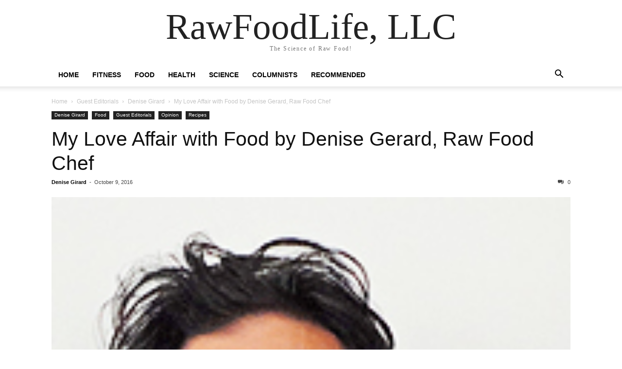

--- FILE ---
content_type: text/html; charset=UTF-8
request_url: https://rawfoodlife.com/my-love-affair-with-food/
body_size: 12354
content:
<!doctype html >
<html lang="en-US"<head>
    <meta charset="UTF-8" />
    <meta name="viewport" content="width=device-width, initial-scale=1.0">
    <link rel="pingback" href="https://rawfoodlife.com/xmlrpc.php" />
    <title>My Love Affair with Food by Raw Chef Denise Gerard</title>
<meta name='robots' content='max-image-preview:large' />
	<style>img:is([sizes="auto" i], [sizes^="auto," i]) { contain-intrinsic-size: 3000px 1500px }</style>
	<link rel="alternate" type="application/rss+xml" title="RawFoodLife, LLC &raquo; Feed" href="https://rawfoodlife.com/feed/" />
<link rel="alternate" type="application/rss+xml" title="RawFoodLife, LLC &raquo; Comments Feed" href="https://rawfoodlife.com/comments/feed/" />
<script type="text/javascript">
/* <![CDATA[ */
window._wpemojiSettings = {"baseUrl":"https:\/\/s.w.org\/images\/core\/emoji\/16.0.1\/72x72\/","ext":".png","svgUrl":"https:\/\/s.w.org\/images\/core\/emoji\/16.0.1\/svg\/","svgExt":".svg","source":{"concatemoji":"https:\/\/rawfoodlife.com\/wp-includes\/js\/wp-emoji-release.min.js?ver=6.8.3"}};
/*! This file is auto-generated */
!function(s,n){var o,i,e;function c(e){try{var t={supportTests:e,timestamp:(new Date).valueOf()};sessionStorage.setItem(o,JSON.stringify(t))}catch(e){}}function p(e,t,n){e.clearRect(0,0,e.canvas.width,e.canvas.height),e.fillText(t,0,0);var t=new Uint32Array(e.getImageData(0,0,e.canvas.width,e.canvas.height).data),a=(e.clearRect(0,0,e.canvas.width,e.canvas.height),e.fillText(n,0,0),new Uint32Array(e.getImageData(0,0,e.canvas.width,e.canvas.height).data));return t.every(function(e,t){return e===a[t]})}function u(e,t){e.clearRect(0,0,e.canvas.width,e.canvas.height),e.fillText(t,0,0);for(var n=e.getImageData(16,16,1,1),a=0;a<n.data.length;a++)if(0!==n.data[a])return!1;return!0}function f(e,t,n,a){switch(t){case"flag":return n(e,"\ud83c\udff3\ufe0f\u200d\u26a7\ufe0f","\ud83c\udff3\ufe0f\u200b\u26a7\ufe0f")?!1:!n(e,"\ud83c\udde8\ud83c\uddf6","\ud83c\udde8\u200b\ud83c\uddf6")&&!n(e,"\ud83c\udff4\udb40\udc67\udb40\udc62\udb40\udc65\udb40\udc6e\udb40\udc67\udb40\udc7f","\ud83c\udff4\u200b\udb40\udc67\u200b\udb40\udc62\u200b\udb40\udc65\u200b\udb40\udc6e\u200b\udb40\udc67\u200b\udb40\udc7f");case"emoji":return!a(e,"\ud83e\udedf")}return!1}function g(e,t,n,a){var r="undefined"!=typeof WorkerGlobalScope&&self instanceof WorkerGlobalScope?new OffscreenCanvas(300,150):s.createElement("canvas"),o=r.getContext("2d",{willReadFrequently:!0}),i=(o.textBaseline="top",o.font="600 32px Arial",{});return e.forEach(function(e){i[e]=t(o,e,n,a)}),i}function t(e){var t=s.createElement("script");t.src=e,t.defer=!0,s.head.appendChild(t)}"undefined"!=typeof Promise&&(o="wpEmojiSettingsSupports",i=["flag","emoji"],n.supports={everything:!0,everythingExceptFlag:!0},e=new Promise(function(e){s.addEventListener("DOMContentLoaded",e,{once:!0})}),new Promise(function(t){var n=function(){try{var e=JSON.parse(sessionStorage.getItem(o));if("object"==typeof e&&"number"==typeof e.timestamp&&(new Date).valueOf()<e.timestamp+604800&&"object"==typeof e.supportTests)return e.supportTests}catch(e){}return null}();if(!n){if("undefined"!=typeof Worker&&"undefined"!=typeof OffscreenCanvas&&"undefined"!=typeof URL&&URL.createObjectURL&&"undefined"!=typeof Blob)try{var e="postMessage("+g.toString()+"("+[JSON.stringify(i),f.toString(),p.toString(),u.toString()].join(",")+"));",a=new Blob([e],{type:"text/javascript"}),r=new Worker(URL.createObjectURL(a),{name:"wpTestEmojiSupports"});return void(r.onmessage=function(e){c(n=e.data),r.terminate(),t(n)})}catch(e){}c(n=g(i,f,p,u))}t(n)}).then(function(e){for(var t in e)n.supports[t]=e[t],n.supports.everything=n.supports.everything&&n.supports[t],"flag"!==t&&(n.supports.everythingExceptFlag=n.supports.everythingExceptFlag&&n.supports[t]);n.supports.everythingExceptFlag=n.supports.everythingExceptFlag&&!n.supports.flag,n.DOMReady=!1,n.readyCallback=function(){n.DOMReady=!0}}).then(function(){return e}).then(function(){var e;n.supports.everything||(n.readyCallback(),(e=n.source||{}).concatemoji?t(e.concatemoji):e.wpemoji&&e.twemoji&&(t(e.twemoji),t(e.wpemoji)))}))}((window,document),window._wpemojiSettings);
/* ]]> */
</script>
<style id='wp-emoji-styles-inline-css' type='text/css'>

	img.wp-smiley, img.emoji {
		display: inline !important;
		border: none !important;
		box-shadow: none !important;
		height: 1em !important;
		width: 1em !important;
		margin: 0 0.07em !important;
		vertical-align: -0.1em !important;
		background: none !important;
		padding: 0 !important;
	}
</style>
<link rel='stylesheet' id='wp-block-library-css' href='https://rawfoodlife.com/wp-includes/css/dist/block-library/style.min.css?ver=6.8.3' type='text/css' media='all' />
<style id='classic-theme-styles-inline-css' type='text/css'>
/*! This file is auto-generated */
.wp-block-button__link{color:#fff;background-color:#32373c;border-radius:9999px;box-shadow:none;text-decoration:none;padding:calc(.667em + 2px) calc(1.333em + 2px);font-size:1.125em}.wp-block-file__button{background:#32373c;color:#fff;text-decoration:none}
</style>
<style id='global-styles-inline-css' type='text/css'>
:root{--wp--preset--aspect-ratio--square: 1;--wp--preset--aspect-ratio--4-3: 4/3;--wp--preset--aspect-ratio--3-4: 3/4;--wp--preset--aspect-ratio--3-2: 3/2;--wp--preset--aspect-ratio--2-3: 2/3;--wp--preset--aspect-ratio--16-9: 16/9;--wp--preset--aspect-ratio--9-16: 9/16;--wp--preset--color--black: #000000;--wp--preset--color--cyan-bluish-gray: #abb8c3;--wp--preset--color--white: #ffffff;--wp--preset--color--pale-pink: #f78da7;--wp--preset--color--vivid-red: #cf2e2e;--wp--preset--color--luminous-vivid-orange: #ff6900;--wp--preset--color--luminous-vivid-amber: #fcb900;--wp--preset--color--light-green-cyan: #7bdcb5;--wp--preset--color--vivid-green-cyan: #00d084;--wp--preset--color--pale-cyan-blue: #8ed1fc;--wp--preset--color--vivid-cyan-blue: #0693e3;--wp--preset--color--vivid-purple: #9b51e0;--wp--preset--gradient--vivid-cyan-blue-to-vivid-purple: linear-gradient(135deg,rgba(6,147,227,1) 0%,rgb(155,81,224) 100%);--wp--preset--gradient--light-green-cyan-to-vivid-green-cyan: linear-gradient(135deg,rgb(122,220,180) 0%,rgb(0,208,130) 100%);--wp--preset--gradient--luminous-vivid-amber-to-luminous-vivid-orange: linear-gradient(135deg,rgba(252,185,0,1) 0%,rgba(255,105,0,1) 100%);--wp--preset--gradient--luminous-vivid-orange-to-vivid-red: linear-gradient(135deg,rgba(255,105,0,1) 0%,rgb(207,46,46) 100%);--wp--preset--gradient--very-light-gray-to-cyan-bluish-gray: linear-gradient(135deg,rgb(238,238,238) 0%,rgb(169,184,195) 100%);--wp--preset--gradient--cool-to-warm-spectrum: linear-gradient(135deg,rgb(74,234,220) 0%,rgb(151,120,209) 20%,rgb(207,42,186) 40%,rgb(238,44,130) 60%,rgb(251,105,98) 80%,rgb(254,248,76) 100%);--wp--preset--gradient--blush-light-purple: linear-gradient(135deg,rgb(255,206,236) 0%,rgb(152,150,240) 100%);--wp--preset--gradient--blush-bordeaux: linear-gradient(135deg,rgb(254,205,165) 0%,rgb(254,45,45) 50%,rgb(107,0,62) 100%);--wp--preset--gradient--luminous-dusk: linear-gradient(135deg,rgb(255,203,112) 0%,rgb(199,81,192) 50%,rgb(65,88,208) 100%);--wp--preset--gradient--pale-ocean: linear-gradient(135deg,rgb(255,245,203) 0%,rgb(182,227,212) 50%,rgb(51,167,181) 100%);--wp--preset--gradient--electric-grass: linear-gradient(135deg,rgb(202,248,128) 0%,rgb(113,206,126) 100%);--wp--preset--gradient--midnight: linear-gradient(135deg,rgb(2,3,129) 0%,rgb(40,116,252) 100%);--wp--preset--font-size--small: 13px;--wp--preset--font-size--medium: 20px;--wp--preset--font-size--large: 36px;--wp--preset--font-size--x-large: 42px;--wp--preset--spacing--20: 0.44rem;--wp--preset--spacing--30: 0.67rem;--wp--preset--spacing--40: 1rem;--wp--preset--spacing--50: 1.5rem;--wp--preset--spacing--60: 2.25rem;--wp--preset--spacing--70: 3.38rem;--wp--preset--spacing--80: 5.06rem;--wp--preset--shadow--natural: 6px 6px 9px rgba(0, 0, 0, 0.2);--wp--preset--shadow--deep: 12px 12px 50px rgba(0, 0, 0, 0.4);--wp--preset--shadow--sharp: 6px 6px 0px rgba(0, 0, 0, 0.2);--wp--preset--shadow--outlined: 6px 6px 0px -3px rgba(255, 255, 255, 1), 6px 6px rgba(0, 0, 0, 1);--wp--preset--shadow--crisp: 6px 6px 0px rgba(0, 0, 0, 1);}:where(.is-layout-flex){gap: 0.5em;}:where(.is-layout-grid){gap: 0.5em;}body .is-layout-flex{display: flex;}.is-layout-flex{flex-wrap: wrap;align-items: center;}.is-layout-flex > :is(*, div){margin: 0;}body .is-layout-grid{display: grid;}.is-layout-grid > :is(*, div){margin: 0;}:where(.wp-block-columns.is-layout-flex){gap: 2em;}:where(.wp-block-columns.is-layout-grid){gap: 2em;}:where(.wp-block-post-template.is-layout-flex){gap: 1.25em;}:where(.wp-block-post-template.is-layout-grid){gap: 1.25em;}.has-black-color{color: var(--wp--preset--color--black) !important;}.has-cyan-bluish-gray-color{color: var(--wp--preset--color--cyan-bluish-gray) !important;}.has-white-color{color: var(--wp--preset--color--white) !important;}.has-pale-pink-color{color: var(--wp--preset--color--pale-pink) !important;}.has-vivid-red-color{color: var(--wp--preset--color--vivid-red) !important;}.has-luminous-vivid-orange-color{color: var(--wp--preset--color--luminous-vivid-orange) !important;}.has-luminous-vivid-amber-color{color: var(--wp--preset--color--luminous-vivid-amber) !important;}.has-light-green-cyan-color{color: var(--wp--preset--color--light-green-cyan) !important;}.has-vivid-green-cyan-color{color: var(--wp--preset--color--vivid-green-cyan) !important;}.has-pale-cyan-blue-color{color: var(--wp--preset--color--pale-cyan-blue) !important;}.has-vivid-cyan-blue-color{color: var(--wp--preset--color--vivid-cyan-blue) !important;}.has-vivid-purple-color{color: var(--wp--preset--color--vivid-purple) !important;}.has-black-background-color{background-color: var(--wp--preset--color--black) !important;}.has-cyan-bluish-gray-background-color{background-color: var(--wp--preset--color--cyan-bluish-gray) !important;}.has-white-background-color{background-color: var(--wp--preset--color--white) !important;}.has-pale-pink-background-color{background-color: var(--wp--preset--color--pale-pink) !important;}.has-vivid-red-background-color{background-color: var(--wp--preset--color--vivid-red) !important;}.has-luminous-vivid-orange-background-color{background-color: var(--wp--preset--color--luminous-vivid-orange) !important;}.has-luminous-vivid-amber-background-color{background-color: var(--wp--preset--color--luminous-vivid-amber) !important;}.has-light-green-cyan-background-color{background-color: var(--wp--preset--color--light-green-cyan) !important;}.has-vivid-green-cyan-background-color{background-color: var(--wp--preset--color--vivid-green-cyan) !important;}.has-pale-cyan-blue-background-color{background-color: var(--wp--preset--color--pale-cyan-blue) !important;}.has-vivid-cyan-blue-background-color{background-color: var(--wp--preset--color--vivid-cyan-blue) !important;}.has-vivid-purple-background-color{background-color: var(--wp--preset--color--vivid-purple) !important;}.has-black-border-color{border-color: var(--wp--preset--color--black) !important;}.has-cyan-bluish-gray-border-color{border-color: var(--wp--preset--color--cyan-bluish-gray) !important;}.has-white-border-color{border-color: var(--wp--preset--color--white) !important;}.has-pale-pink-border-color{border-color: var(--wp--preset--color--pale-pink) !important;}.has-vivid-red-border-color{border-color: var(--wp--preset--color--vivid-red) !important;}.has-luminous-vivid-orange-border-color{border-color: var(--wp--preset--color--luminous-vivid-orange) !important;}.has-luminous-vivid-amber-border-color{border-color: var(--wp--preset--color--luminous-vivid-amber) !important;}.has-light-green-cyan-border-color{border-color: var(--wp--preset--color--light-green-cyan) !important;}.has-vivid-green-cyan-border-color{border-color: var(--wp--preset--color--vivid-green-cyan) !important;}.has-pale-cyan-blue-border-color{border-color: var(--wp--preset--color--pale-cyan-blue) !important;}.has-vivid-cyan-blue-border-color{border-color: var(--wp--preset--color--vivid-cyan-blue) !important;}.has-vivid-purple-border-color{border-color: var(--wp--preset--color--vivid-purple) !important;}.has-vivid-cyan-blue-to-vivid-purple-gradient-background{background: var(--wp--preset--gradient--vivid-cyan-blue-to-vivid-purple) !important;}.has-light-green-cyan-to-vivid-green-cyan-gradient-background{background: var(--wp--preset--gradient--light-green-cyan-to-vivid-green-cyan) !important;}.has-luminous-vivid-amber-to-luminous-vivid-orange-gradient-background{background: var(--wp--preset--gradient--luminous-vivid-amber-to-luminous-vivid-orange) !important;}.has-luminous-vivid-orange-to-vivid-red-gradient-background{background: var(--wp--preset--gradient--luminous-vivid-orange-to-vivid-red) !important;}.has-very-light-gray-to-cyan-bluish-gray-gradient-background{background: var(--wp--preset--gradient--very-light-gray-to-cyan-bluish-gray) !important;}.has-cool-to-warm-spectrum-gradient-background{background: var(--wp--preset--gradient--cool-to-warm-spectrum) !important;}.has-blush-light-purple-gradient-background{background: var(--wp--preset--gradient--blush-light-purple) !important;}.has-blush-bordeaux-gradient-background{background: var(--wp--preset--gradient--blush-bordeaux) !important;}.has-luminous-dusk-gradient-background{background: var(--wp--preset--gradient--luminous-dusk) !important;}.has-pale-ocean-gradient-background{background: var(--wp--preset--gradient--pale-ocean) !important;}.has-electric-grass-gradient-background{background: var(--wp--preset--gradient--electric-grass) !important;}.has-midnight-gradient-background{background: var(--wp--preset--gradient--midnight) !important;}.has-small-font-size{font-size: var(--wp--preset--font-size--small) !important;}.has-medium-font-size{font-size: var(--wp--preset--font-size--medium) !important;}.has-large-font-size{font-size: var(--wp--preset--font-size--large) !important;}.has-x-large-font-size{font-size: var(--wp--preset--font-size--x-large) !important;}
:where(.wp-block-post-template.is-layout-flex){gap: 1.25em;}:where(.wp-block-post-template.is-layout-grid){gap: 1.25em;}
:where(.wp-block-columns.is-layout-flex){gap: 2em;}:where(.wp-block-columns.is-layout-grid){gap: 2em;}
:root :where(.wp-block-pullquote){font-size: 1.5em;line-height: 1.6;}
</style>
<link rel='stylesheet' id='wp-components-css' href='https://rawfoodlife.com/wp-includes/css/dist/components/style.min.css?ver=6.8.3' type='text/css' media='all' />
<link rel='stylesheet' id='godaddy-styles-css' href='https://rawfoodlife.com/wp-content/mu-plugins/vendor/wpex/godaddy-launch/includes/Dependencies/GoDaddy/Styles/build/latest.css?ver=2.0.2' type='text/css' media='all' />
<link rel='stylesheet' id='td-theme-css' href='https://rawfoodlife.com/wp-content/themes/Newspaper/style.css?ver=9.7.3' type='text/css' media='all' />
<script type="text/javascript" src="https://rawfoodlife.com/wp-includes/js/jquery/jquery.min.js?ver=3.7.1" id="jquery-core-js"></script>
<script type="text/javascript" src="https://rawfoodlife.com/wp-includes/js/jquery/jquery-migrate.min.js?ver=3.4.1" id="jquery-migrate-js"></script>
<link rel="https://api.w.org/" href="https://rawfoodlife.com/wp-json/" /><link rel="alternate" title="JSON" type="application/json" href="https://rawfoodlife.com/wp-json/wp/v2/posts/820" /><link rel="EditURI" type="application/rsd+xml" title="RSD" href="https://rawfoodlife.com/xmlrpc.php?rsd" />
<meta name="generator" content="WordPress 6.8.3" />
<link rel="canonical" href="https://rawfoodlife.com/my-love-affair-with-food/" />
<link rel='shortlink' href='https://rawfoodlife.com/?p=820' />
<link rel="alternate" title="oEmbed (JSON)" type="application/json+oembed" href="https://rawfoodlife.com/wp-json/oembed/1.0/embed?url=https%3A%2F%2Frawfoodlife.com%2Fmy-love-affair-with-food%2F" />
<link rel="alternate" title="oEmbed (XML)" type="text/xml+oembed" href="https://rawfoodlife.com/wp-json/oembed/1.0/embed?url=https%3A%2F%2Frawfoodlife.com%2Fmy-love-affair-with-food%2F&#038;format=xml" />
<meta name="description" content="Raw Chef Denise says she&#039;s here to serve you with her amazing recipes &amp; articles I hope she&#039;ll inspire you to create a dynamic, balanced raw food lifestyle.">
<link rel="icon" href="https://rawfoodlife.com/wp-content/uploads/2016/10/cropped-RFL_Apple_icon-32x32.png" sizes="32x32" />
<link rel="icon" href="https://rawfoodlife.com/wp-content/uploads/2016/10/cropped-RFL_Apple_icon-192x192.png" sizes="192x192" />
<link rel="apple-touch-icon" href="https://rawfoodlife.com/wp-content/uploads/2016/10/cropped-RFL_Apple_icon-180x180.png" />
<meta name="msapplication-TileImage" content="https://rawfoodlife.com/wp-content/uploads/2016/10/cropped-RFL_Apple_icon-270x270.png" />
</head>

<body class="wp-singular post-template-default single single-post postid-820 single-format-standard wp-theme-Newspaper tagdiv-small-theme" itemscope="itemscope" itemtype="https://schema.org/WebPage">


    <!-- Mobile Search -->
    <div class="td-search-background"></div>
    <div class="td-search-wrap-mob">
        <div class="td-drop-down-search" aria-labelledby="td-header-search-button">
            <form method="get" class="td-search-form" action="https://rawfoodlife.com/">
                <div class="td-search-close">
                    <a href="#"><i class="td-icon-close-mobile"></i></a>
                </div>
                <div role="search" class="td-search-input">
                    <span>Search</span>
                    <label for="td-header-search-mob">
                        <input id="td-header-search-mob" type="text" value="" name="s" autocomplete="off" />
                    </label>
                </div>
            </form>
            <div id="td-aj-search-mob"></div>
        </div>
    </div>

    <!-- Mobile Menu -->
    <div class="td-menu-background"></div>
    <div id="td-mobile-nav">
        <div class="td-mobile-container">
            <!-- mobile menu top section -->
            <div class="td-menu-socials-wrap">
                <!-- close button -->
                <div class="td-mobile-close">
                    <a href="#"><i class="td-icon-close-mobile"></i></a>
                </div>
            </div>

            <!-- menu section -->
            <div class="td-mobile-content">
                <div class="menu-td-demo-header-menu-container"><ul id="menu-td-demo-header-menu" class="td-mobile-main-menu"><li id="menu-item-790" class="menu-item menu-item-type-post_type menu-item-object-page menu-item-home menu-item-790"><a href="https://rawfoodlife.com/raw-food-life/">Home<i class="td-icon-menu-right td-element-after"></i></a></li>
<li id="menu-item-791" class="menu-item menu-item-type-custom menu-item-object-custom menu-item-791"><a href="#">Fitness<i class="td-icon-menu-right td-element-after"></i></a></li>
<li id="menu-item-792" class="menu-item menu-item-type-custom menu-item-object-custom menu-item-792"><a href="#">Food<i class="td-icon-menu-right td-element-after"></i></a></li>
<li id="menu-item-793" class="menu-item menu-item-type-custom menu-item-object-custom menu-item-793"><a href="#">Health<i class="td-icon-menu-right td-element-after"></i></a></li>
<li id="menu-item-796" class="menu-item menu-item-type-taxonomy menu-item-object-category menu-item-796"><a href="https://rawfoodlife.com/category/science/">Science<i class="td-icon-menu-right td-element-after"></i></a></li>
<li id="menu-item-3521" class="menu-item menu-item-type-taxonomy menu-item-object-category current-post-ancestor current-menu-parent current-post-parent menu-item-3521"><a href="https://rawfoodlife.com/category/guest-editors/">Columnists<i class="td-icon-menu-right td-element-after"></i></a></li>
<li id="menu-item-1772" class="menu-item menu-item-type-post_type menu-item-object-page menu-item-1772"><a href="https://rawfoodlife.com/raw-food-products/">Recommended<i class="td-icon-menu-right td-element-after"></i></a></li>
</ul></div>            </div>
        </div>
    </div>

    <div id="td-outer-wrap" class="td-theme-wrap">
        <div class="td-header-wrap td-header-style-1">
            <div class="td-banner-wrap-full td-logo-wrap-full td-container-wrap">
                <div class="td-header-sp-logo">
                    
                    <div class="td-logo-text-wrap">
                        <div class="td-logo-text-container">
                                                        <a class="td-logo-wrap" href="https://rawfoodlife.com/">
                                <span class="td-logo-text">RawFoodLife, LLC</span>
                            </a>
                                                        <span class="td-tagline-text">The Science of Raw Food!</span>
                        </div>
                    </div>
                </div>
            </div>

            <div class="td-header-menu-wrap-full td-container-wrap">
                <div class="td-header-menu-wrap td-header-gradient">
                    <div class="td-container td-header-row td-header-main-menu">
                        <div id="td-header-menu" role="navigation">
                            <div id="td-top-mobile-toggle"><a href="#"><i class="td-icon-font td-icon-mobile"></i></a></div>

                            <div class="menu-td-demo-header-menu-container"><ul id="menu-td-demo-header-menu-1" class="sf-menu tagdiv-small-theme-menu"><li class="menu-item menu-item-type-post_type menu-item-object-page menu-item-home menu-item-790"><a href="https://rawfoodlife.com/raw-food-life/">Home</a></li>
<li class="menu-item menu-item-type-custom menu-item-object-custom menu-item-791"><a href="#">Fitness</a></li>
<li class="menu-item menu-item-type-custom menu-item-object-custom menu-item-792"><a href="#">Food</a></li>
<li class="menu-item menu-item-type-custom menu-item-object-custom menu-item-793"><a href="#">Health</a></li>
<li class="menu-item menu-item-type-taxonomy menu-item-object-category menu-item-796"><a href="https://rawfoodlife.com/category/science/">Science</a></li>
<li class="menu-item menu-item-type-taxonomy menu-item-object-category current-post-ancestor current-menu-parent current-post-parent menu-item-3521"><a href="https://rawfoodlife.com/category/guest-editors/">Columnists</a></li>
<li class="menu-item menu-item-type-post_type menu-item-object-page menu-item-1772"><a href="https://rawfoodlife.com/raw-food-products/">Recommended</a></li>
</ul></div>                        </div>

                        <div class="header-search-wrap">
                            <div class="td-search-btns-wrap">
                                <a id="td-header-search-button" href="#" role="button"><i class="td-icon-search"></i></a>
                                <a id="td-header-search-button-mob" href="#" role="button"><i class="td-icon-search"></i></a>
                            </div>

                            <div class="td-drop-down-search" aria-labelledby="td-header-search-button">
                                <form method="get" class="td-search-form" action="https://rawfoodlife.com/">
                                    <div role="search" class="td-head-form-search-wrap">
                                        <input id="td-header-search" type="text" value="" name="s" autocomplete="off" />
                                        <input class="wpb_button wpb_btn-inverse btn" type="submit" id="td-header-search-top" value="Search" />
                                    </div>
                                </form>
                            </div>
                        </div>
                    </div>
                </div>
            </div>
        </div>
    <div class="td-main-content-wrap td-container-wrap">
        <div class="td-container">
            <div class="td-crumb-container">
                <div class="entry-crumbs"><span><a title="" class="entry-crumb" href="https://rawfoodlife.com/">Home</a></span> <i class="td-icon-right td-bread-sep"></i> <span><a title="View all posts in Guest Editorials" class="entry-crumb" href="https://rawfoodlife.com/category/guest-editors/">Guest Editorials</a></span> <i class="td-icon-right td-bread-sep"></i> <span><a title="View all posts in Denise Girard" class="entry-crumb" href="https://rawfoodlife.com/category/guest-editors/denise-girard/">Denise Girard</a></span> <i class="td-icon-right td-bread-sep td-bred-no-url-last"></i> <span class="td-bred-no-url-last">My Love Affair with Food by Denise Gerard, Raw Food Chef</span></div>            </div>

            <div class="td-pb-row">
                <div class="td-pb-span12 td-main-content">
                    <div class="td-ss-main-content">
                            <article class="post-820 post type-post status-publish format-standard has-post-thumbnail hentry category-denise-girard category-food category-guest-editors category-opinion category-recipes tag-alternative-health tag-budwig-soup tag-chef tag-creme-budwig tag-denise tag-dr-borella tag-francesco-borella tag-girard tag-health-food tag-natural-diet tag-nutrition tag-organic-food tag-raw-chef tag-raw-food tag-raw-food-diet tag-raw-food-life tag-raw-food-lifestyle tag-raw-veganism tag-robert-ross tag-vegan tag-vegetarian tag-wellness">
        <div class="td-post-header">
            <ul class="td-category">
                                        <li class="entry-category"><a href="https://rawfoodlife.com/category/guest-editors/denise-girard/">Denise Girard</a></li>
                                            <li class="entry-category"><a href="https://rawfoodlife.com/category/food/">Food</a></li>
                                            <li class="entry-category"><a href="https://rawfoodlife.com/category/guest-editors/">Guest Editorials</a></li>
                                            <li class="entry-category"><a href="https://rawfoodlife.com/category/opinion/">Opinion</a></li>
                                            <li class="entry-category"><a href="https://rawfoodlife.com/category/recipes/">Recipes</a></li>
                                </ul>

            <header class="td-post-title">
                <!-- title -->
                <h3 class="entry-title td-module-title">
                    <a href="https://rawfoodlife.com/my-love-affair-with-food/" rel="bookmark" title="My Love Affair with Food by Denise Gerard, Raw Food Chef">
                        My Love Affair with Food by Denise Gerard, Raw Food Chef                    </a>
                </h3>

                <div class="td-module-meta-info">
                    <!-- author -->
                    <div class="td-post-author-name">
                        <a href="https://rawfoodlife.com/author/denise/">Denise Girard</a>
                        <div class="td-author-line"> - </div>
                    </div>

                    <!-- date -->
                    <span class="td-post-date">
                        <time class="entry-date updated td-module-date" datetime="2016-10-09T09:48:35+00:00" >October 9, 2016</time>
                    </span>

                    <!-- comments -->
                    <div class="td-post-comments">
                        <a href="https://rawfoodlife.com/my-love-affair-with-food/#respond">
                            <i class="td-icon-comments"></i>
                            0                        </a>
                    </div>
                </div>
            </header>

            <div class="td-post-content">
                <!-- image -->
                                        <div class="td-post-featured-image">
                                                            <img class="entry-thumb" src="https://rawfoodlife.com/wp-content/uploads/2016/10/Denise_Girard_th.jpeg" alt="My Love Affair with Food by Denise Gerard, Raw Food Chef" title="My Love Affair with Food by Denise Gerard, Raw Food Chef" />
                                                    </div>
                
                <h6 style="padding-left: 30px;"><em>I have the privilege to have been invited by my dear friend Robert to be the Raw Food Chef &amp; Holistic Health Coach for his awesome website, RawFoodLife.com. I am here to serve you with recipes and articles I hope will inspire you to create a dynamic, balanced and healthy raw food lifestyle. My training taught me to respect and address the bio-individuality of each person. I look forward to hearing from you! I believe my articles will help you understand how I came to appreciate, and moreover, revere the power of whole food in my own life. I am sure that if you have landed here you too are seeking to understand this fundamental need and birth right &#8212; to eat and enjoy unadulterated whole raw foods!    &#8211;</em>&#8211; Raw Chef Denise<em><br />
</em></h6>
<p>My love affair with food began growing up in a large Italian family. Every night around the dinner table there was a wonderful sense of contentment! Delicious food and animated conversation nourished us on many levels. It was a time of innocence when “delicious” was the only criteria by which to consider food. My mother always prepared a balanced meal &#8212; meat, two vegetables, a starch and a salad. Our chickens were purchased alive and freshly killed by my grandfather. The produce was fresh from the 9th St. market in Philadelphia. The cold pressed olive oil came in great gallon containers from Italy.</p>
<p>On day things changed &#8212; the food changed. But nobody noticed. The oil was an insipid blend with no flavor. The butcher closed. Tubs of margarine appeared. Vegetables were frozen or in a can and everything came from a big corporate supermarket. The wonderful conveniences of modern living arrived – or NOT! Because what happened next is that my body also changed &#8212; all our bodies changed! My once delightful family meals suddenly caused unbearable stomach aches! As a child and I had no idea what was happening nor did my parents. All that I knew was that I was becoming ill. Eczema flared in my ears, I got my first flu.</p>
<p>All I wanted to eat was the romaine salad at the end of the meal. It felt fresh and easy on my body. Then in my early 20’s, I woke up looking like ET one morning – my eyes were creased and crinkled. My skin was flaking. All of my body felt wrong! I went to see a doctor, who sent me to a specialist and he sent me to another who sent me to yet another. I was seeing five specialists, who each gave me a different pill. With each passing day, I felt worse!</p>
<p>One day I found myself standing in front of a health food store. I went inside and wandered around, praying to understand what was happening to me. What happened next changed my life forever and led me to not only become a world class chef but to specialize in Raw Food. After wandering around the health food store for some time, the shop owner finally addressed me. I lifted my sunglasses and blurted my story. With great compassion, she suggested a holistic medical doctor. Out of desperation, I made the appointment. When I entered the office of Dr. Francesco Borella we began a two hour conversation. No doctor had ever spent that amount of time with me! At the end of the session he scheduled a series of tests, asked me to stop taking all the medications and handed me a recipe…a recipe?</p>
<p>Dr. Borella gave me a recipe instead of a prescription! Think about that with what we know today. The next morning I prepared Crème Budwig (recipe on right). It is a recipe created by Dr. Johanna Budwig, a German doctor and biochemist with a few more impressive university degrees. Whatever illness walked into her office, she always prescribed Crème Budwig.</p>
<p>On the fourth day I began to feel my brain fog lift. Then it continued to get better every day. When I went back to see the doctor my mind was clear! Under Dr. Borella’s care, I once again became the vibrant, energetic person that I had been before. He taught me that my best health insurance policy was to eat the best quality, organic, unprocessed foods, cold pressed flax and olive oils which had never seen the light of day in their extraction and a mostly raw vegetarian diet.</p>
<p>Whole raw foods nourish, cleanse, build a strong immune system and create a clear thinking, quick mind with a deep sense of peace and satisfaction. But the best thing is they actually taste better. I discovered that organic, whole, raw foods are not only packed with more nutrients, they&#8217;re packed with more flavor! As you begin to clear your mind and detox your body, something else amazing happens &#8211; you begin to clear your palate and discover all the amazing flavors associated with nutrient dense, organic live food!</p>
<p>So after a lifetime of enjoying whole, live foods I discovered that you cannot truly love food that has been cooked, processed, denatured and killed. If you feel you cannot live without bread, pasta, candy, ice cream, barbecue or whatever, that is not due to a true love of food &#8211; that is a food addiction! After decades of eating dead food your body has adapted chemically, down to the cellular level, to miraculously survive on dead food. Now you need it because changing the biochemistry at the cellular level requires months or years of detox &#8212; but like everything else in life, you cannot truly love something you need!</p>
<p>I became chef because I truly love great food. I am a raw chef because truly great food MUST be raw. To fully appreciate the intense, alive taste of real food it has to be a raw, whole, organic, live and unprocessed as possible! Of course, I&#8217;m not perfect, but I accept that when I have to eat some childhood comfort food that I am satisfying and nurturing some other part of my Self which is also important. But it is the whole, live, raw foods that are my one true love!</p>
<p><em>Raw Chef Denise formally trained with Chef Christophe, Rest. Bugnaux, Lake Geneva, Switzerland. Specializes on raw food, food as art and the spiritual, healing and medicinal attributes of food. Graduate of Inst. of Integrative Nutrition as a Holistic Health Coach. </em> <em>Executive Chef Experience includes Raw Kitchen (W. Palm Beach, FL), The Office (Delray Beach, FL), Le Rescatore. (Jupiter Island, FL), Casimir Bistro &amp; Howard’s Market (Boca Raton, FL).  </em></p>
<p><strong>Raw Chef Denise&#8217;s Recipe for Cr</strong><strong>ème Budwig</strong></p>
<p><img decoding="async" class="photo_img img" title="Crème Budwig" src="https://scontent-ord1-1.xx.fbcdn.net/v/t1.0-9/10153291_10204375196277500_6030774631517812476_n.jpg?oh=9ed2f3819caa7051886d3687cc3b1e04&amp;oe=594A9F46" alt="Crème Budwig" /><br />
This month I am sharing the recipe for <em>Crème Budwig</em> created by Dr. Johanna Budwig. She was a German medical doctor and bio-chemist who came to the conclusion that the majority of chronic illnesses are caused by mass produced foods and oils, poor nutrition and pesticides which destroy our electrons. Through her research, she determined that combining a high quality protein with high quality Omega 3 fatty acids, such as flax seed oil, makes the fats water soluble. This allows the essential fatty acids to reach far deeper on the cellular level. This in turn allows the electrons to receive and interact with the sun energy which allows a reactivation of vital functions.</p>
<p>What is very interesting is that the latest research on vitamin D. Though it is fat soluble when ingested through the mouth, Vitamin D is actually water soluble, when we get it through direct exposure to the sun! It becomes D-Sulphate and in this form reaches deep into our cellular level. So, the fatty acids clean up the cells and the vitamin D appears to fortify proper cellular function. I marvel at the visionary research and wisdom of Dr. Budwig!  And I promise you, if done properly, you will noticeably feel the effects rather quickly of this luscious breakfast.</p>
<p><strong>CRÈME BUDWIG</strong></p>
<p>Ingredients for one serving:<br />
&#8211; Juice of ½ of a lemon<br />
&#8211; 2 tbs. raw yogurt or almond milk<br />
&#8211; 2 tbs. cold pressed flax seed oil<br />
&#8211; 1 ripe banana<br />
&#8211; 2 tbs. sprouted grain (just one grain, like quinoa)<br />
&#8211; 10 soaked almonds<br />
&#8211; 1 apple or pear diced<br />
&#8211; 1 tbs. sesame seeds<br />
&#8211; 1 tbs. sunflower seeds</p>
<p>Soak almonds, sprout grains. Mash the banana and mix it with the first 3 ingredients into a cream. Add all the other ingredients. It can be sweetened with a touch of maple syrup.</p>
<p><strong>RAW ALMOND MILK RECIPE</strong></p>
<p>Ingredients:</p>
<p>&#8211; 1 cup raw almonds<br />
&#8211; Pure water for soaking<br />
&#8211; 3 cups pure water<br />
&#8211; 2 dates (optional)<br />
&#8211; 1/2 tsp vanilla (optional)</p>
<p>Soak almonds in water overnight (at least 6 hrs.). Drain water &amp; rinse almonds with more purified water. Discard used water. Blend 3 cups of water, almonds and dates until well blended and almost smooth. Strain the blended almond mixture using a cheesecloth or other strainer. Homemade raw almond milk will keep well in the refrigerator for 3-4 days.</p>
<p>&nbsp;</p>
            </div>

            <footer>
                                        <div class="td-post-source-tags">
                            <ul class="td-tags td-post-small-box clearfix">
                                <li><span>TAGS</span></li>
                                                                        <li><a href="https://rawfoodlife.com/tag/alternative-health/">alternative health</a></li>
                                                                        <li><a href="https://rawfoodlife.com/tag/budwig-soup/">budwig soup</a></li>
                                                                        <li><a href="https://rawfoodlife.com/tag/chef/">chef</a></li>
                                                                        <li><a href="https://rawfoodlife.com/tag/creme-budwig/">creme budwig</a></li>
                                                                        <li><a href="https://rawfoodlife.com/tag/denise/">Denise</a></li>
                                                                        <li><a href="https://rawfoodlife.com/tag/dr-borella/">Dr. Borella</a></li>
                                                                        <li><a href="https://rawfoodlife.com/tag/francesco-borella/">Francesco Borella</a></li>
                                                                        <li><a href="https://rawfoodlife.com/tag/girard/">Girard</a></li>
                                                                        <li><a href="https://rawfoodlife.com/tag/health-food/">health food</a></li>
                                                                        <li><a href="https://rawfoodlife.com/tag/natural-diet/">natural diet</a></li>
                                                                        <li><a href="https://rawfoodlife.com/tag/nutrition/">nutrition</a></li>
                                                                        <li><a href="https://rawfoodlife.com/tag/organic-food/">organic food</a></li>
                                                                        <li><a href="https://rawfoodlife.com/tag/raw-chef/">raw chef</a></li>
                                                                        <li><a href="https://rawfoodlife.com/tag/raw-food/">raw food</a></li>
                                                                        <li><a href="https://rawfoodlife.com/tag/raw-food-diet/">raw food diet</a></li>
                                                                        <li><a href="https://rawfoodlife.com/tag/raw-food-life/">raw food life</a></li>
                                                                        <li><a href="https://rawfoodlife.com/tag/raw-food-lifestyle/">raw food lifestyle</a></li>
                                                                        <li><a href="https://rawfoodlife.com/tag/raw-veganism/">raw veganism</a></li>
                                                                        <li><a href="https://rawfoodlife.com/tag/robert-ross/">Robert Ross</a></li>
                                                                        <li><a href="https://rawfoodlife.com/tag/vegan/">vegan</a></li>
                                                                        <li><a href="https://rawfoodlife.com/tag/vegetarian/">vegetarian</a></li>
                                                                        <li><a href="https://rawfoodlife.com/tag/wellness/">wellness</a></li>
                                                            </ul>
                        </div>
                                        <div class="td-block-row td-post-next-prev">
                                                            <div class="td-block-span6 td-post-prev-post">
                                    <div class="td-post-next-prev-content">
                                        <span>Previous article</span>
                                        <a href="https://rawfoodlife.com/good-health-in-a-bad-economy/">Good Health in a Bad Economy &#8211; Get a Raw Food Bailout</a>
                                    </div>
                                </div>
                            
                            <div class="td-next-prev-separator"></div>

                                                    <div class="td-block-span6 td-post-next-post">
                                <div class="td-post-next-prev-content">
                                    <span>Next article</span>
                                    <a href="https://rawfoodlife.com/science-of-broccoli/">The Science of Broccoli &#8212; Cruciferous Vegetables May Prevent Cancer</a>
                                </div>
                            </div>
                                                </div>
                
                <!-- author box -->
                                <div class="author-box-wrap">
                    <a href="https://rawfoodlife.com/author/denise/">
                        <img alt='' src='https://secure.gravatar.com/avatar/02c1f56fd3abcc0fb59d2dd11aaff1ec9ad0aeed5313e957b409d72e99f534d8?s=96&#038;d=mm&#038;r=g' srcset='https://secure.gravatar.com/avatar/02c1f56fd3abcc0fb59d2dd11aaff1ec9ad0aeed5313e957b409d72e99f534d8?s=192&#038;d=mm&#038;r=g 2x' class='avatar avatar-96 photo' height='96' width='96' decoding='async'/>                    </a>

                    <div class="desc">
                        <div class="td-author-name vcard author"><span class="fn">
                            <a href="https://rawfoodlife.com/author/denise/">Denise Girard</a>
                        </span></div>

                                                    <div class="td-author-url"><a href="https://rawfoodlife.com">https://rawfoodlife.com</a></div>
                        
                        <div class="td-author-description">
                                                    </div>

                        <div class="clearfix"></div>
                    </div>
                </div>
            </footer>
        </div>
    </article>
	<div class="comments" id="comments">
            </div> <!-- /.content -->
                    </div>
                </div>
            </div>
        </div>
    </div>

    <div class="td-footer-page td-footer-container td-container-wrap">
        <div class="td-sub-footer-container td-container-wrap">
            <div class="td-container">
                <div class="td-pb-row">
                    <div class="td-pb-span td-sub-footer-menu">
                        <div class="menu-td-demo-footer-menu-container"><ul id="menu-td-demo-footer-menu" class="td-subfooter-menu"><li id="menu-item-3555" class="menu-item menu-item-type-post_type menu-item-object-page menu-item-home menu-item-3555"><a href="https://rawfoodlife.com/raw-food-life/">Home</a></li>
<li id="menu-item-3556" class="menu-item menu-item-type-post_type menu-item-object-page current_page_parent menu-item-3556"><a href="https://rawfoodlife.com/blog/">My Blog</a></li>
<li id="menu-item-787" class="menu-item menu-item-type-custom menu-item-object-custom menu-item-787"><a href="/about/">About Us</a></li>
<li id="menu-item-788" class="menu-item menu-item-type-custom menu-item-object-custom menu-item-788"><a href="/contact/">Contact Us</a></li>
<li id="menu-item-3553" class="menu-item menu-item-type-post_type menu-item-object-page menu-item-3553"><a href="https://rawfoodlife.com/faq/">FAQ</a></li>
<li id="menu-item-3554" class="menu-item menu-item-type-post_type menu-item-object-page menu-item-3554"><a href="https://rawfoodlife.com/services/">Services Available</a></li>
<li id="menu-item-3557" class="menu-item menu-item-type-post_type menu-item-object-page menu-item-3557"><a href="https://rawfoodlife.com/privacy-policy/">Privacy</a></li>
<li id="menu-item-3552" class="menu-item menu-item-type-post_type menu-item-object-page menu-item-3552"><a href="https://rawfoodlife.com/raw-food-products/">Recommended</a></li>
</ul></div>                    </div>

                    <div class="td-pb-span td-sub-footer-copy">
                        &copy; Newspaper WordPress Theme by TagDiv
                    </div>
                </div>
            </div>
        </div>
    </div>

</div><!--close td-outer-wrap-->

<script type="speculationrules">
{"prefetch":[{"source":"document","where":{"and":[{"href_matches":"\/*"},{"not":{"href_matches":["\/wp-*.php","\/wp-admin\/*","\/wp-content\/uploads\/*","\/wp-content\/*","\/wp-content\/plugins\/*","\/wp-content\/themes\/Newspaper\/*","\/*\\?(.+)"]}},{"not":{"selector_matches":"a[rel~=\"nofollow\"]"}},{"not":{"selector_matches":".no-prefetch, .no-prefetch a"}}]},"eagerness":"conservative"}]}
</script>
<script type="text/javascript" src="https://rawfoodlife.com/wp-content/themes/Newspaper/includes/js/tagdiv-theme.js?ver=9.7.3" id="tagdiv-theme-js-js"></script>
		<script>'undefined'=== typeof _trfq || (window._trfq = []);'undefined'=== typeof _trfd && (window._trfd=[]),
                _trfd.push({'tccl.baseHost':'secureserver.net'}),
                _trfd.push({'ap':'wpaas_v2'},
                    {'server':'98810c481954'},
                    {'pod':'c30-prod-p3-us-west-2'},
                                        {'xid':'43158344'},
                    {'wp':'6.8.3'},
                    {'php':'8.3.30'},
                    {'loggedin':'0'},
                    {'cdn':'1'},
                    {'builder':''},
                    {'theme':'newspaper'},
                    {'wds':'0'},
                    {'wp_alloptions_count':'1052'},
                    {'wp_alloptions_bytes':'1861785'},
                    {'gdl_coming_soon_page':'0'}
                    , {'appid':'952306'}                 );
            var trafficScript = document.createElement('script'); trafficScript.src = 'https://img1.wsimg.com/signals/js/clients/scc-c2/scc-c2.min.js'; window.document.head.appendChild(trafficScript);</script>
		<script>window.addEventListener('click', function (elem) { var _elem$target, _elem$target$dataset, _window, _window$_trfq; return (elem === null || elem === void 0 ? void 0 : (_elem$target = elem.target) === null || _elem$target === void 0 ? void 0 : (_elem$target$dataset = _elem$target.dataset) === null || _elem$target$dataset === void 0 ? void 0 : _elem$target$dataset.eid) && ((_window = window) === null || _window === void 0 ? void 0 : (_window$_trfq = _window._trfq) === null || _window$_trfq === void 0 ? void 0 : _window$_trfq.push(["cmdLogEvent", "click", elem.target.dataset.eid]));});</script>
		<script src='https://img1.wsimg.com/traffic-assets/js/tccl-tti.min.js' onload="window.tti.calculateTTI()"></script>
		
</body>
</html>